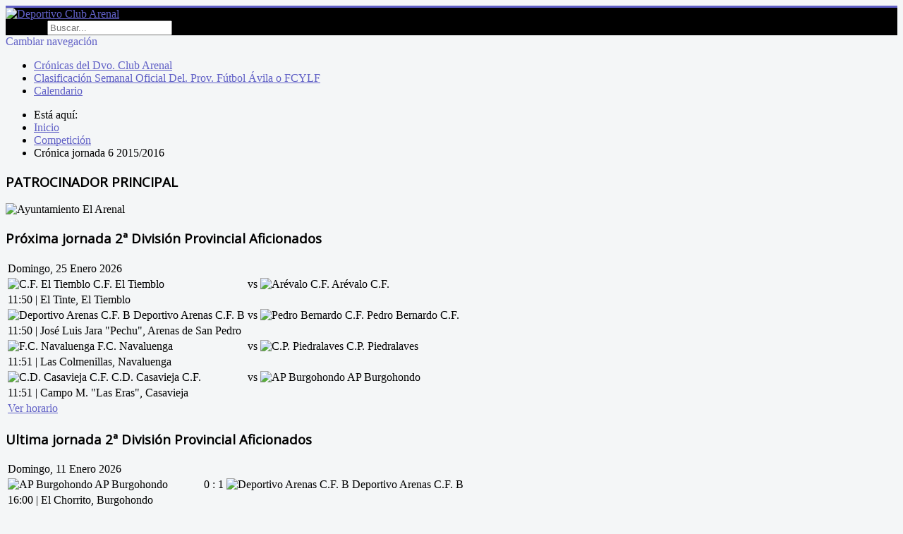

--- FILE ---
content_type: text/html; charset=utf-8
request_url: https://www.deportivoclubarenal.es/competicion/500-cronica-jornada-2-2015-2017.html
body_size: 16141
content:
<!DOCTYPE html>
<html lang="es-es" dir="ltr">
<head>
	<meta name="viewport" content="width=device-width, initial-scale=1.0" />
	<meta charset="utf-8" />
	<base href="https://www.deportivoclubarenal.es/competicion/500-cronica-jornada-2-2015-2017.html" />
	<meta name="keywords" content="deportivo club arenal, el arenal avila, equipo de fútbol, aficionados, primera provincial de Ávila, cd guisando, d arenas cf, mombeltran cf, at candeleda, parque regional de gredos, sierra de gredos" />
	<meta name="rights" content="webmaster@deportivoclubarenal.es , Deportivo Club Arenal, Equipo de fútbol, Primera Provincial de Ávila, El Arenal Ávila 05416" />
	<meta name="author" content="Pedro Muñoz Cano @Kulpas_" />
	<meta name="description" content="Página web del Deportivo Club Arenal (El Arenal) ÁVILA . Equipo fundado en 1982 que juega en la Primera División Provincial de Ávila" />
	<meta name="generator" content="Joomla! - Open Source Content Management - Version 3.10.12" />
	<title>Crónica jornada 6 2015/2016 - Deportivo Club Arenal</title>
	<link href="/templates/protostar/favicon.ico" rel="shortcut icon" type="image/vnd.microsoft.icon" />
	<link href="https://www.deportivoclubarenal.es/component/search/?Itemid=105&amp;catid=9&amp;id=500&amp;format=opensearch" rel="search" title="Buscar Deportivo Club Arenal" type="application/opensearchdescription+xml" />
	<link href="/plugins/content/pdf_embed/assets/css/style.css" rel="stylesheet" />
	<link href="https://www.deportivoclubarenal.es/media/plg_social2s/css/behavior/s2sdefault.css" rel="stylesheet" />
	<link href="https://www.deportivoclubarenal.es/media/plg_social2s/css/styles/icon_colour.css" rel="stylesheet" />
	<link href="https://www.deportivoclubarenal.es/media/plg_social2s/css/s2sfont.min.css" rel="stylesheet" />
	<link href="/templates/protostar/css/template.css?dcc57d71749193e037cbea054f049257" rel="stylesheet" />
	<link href="https://fonts.googleapis.com/css?family=Open+Sans" rel="stylesheet" />
	<link href="/components/com_djleague/themes/bootstrap/css/theme.css" rel="stylesheet" />
	<link href="/media/com_phocagallery/css/main/phocagallery.css" rel="stylesheet" />
	<link href="/media/com_phocagallery/css/main/rating.css" rel="stylesheet" />
	<link href="/media/com_phocagallery/css/custom/default.css" rel="stylesheet" />
	<link href="/media/mod_phocagallery_image/css/phocagallery.css" rel="stylesheet" />
	<link href="/media/system/css/modal.css?dcc57d71749193e037cbea054f049257" rel="stylesheet" />
	<style>

	h1, h2, h3, h4, h5, h6, .site-title {
		font-family: 'Open Sans', sans-serif;
	}
	body.site {
		border-top: 3px solid #6060c6;
		background-color: #f4f6f7;
	}
	a {
		color: #6060c6;
	}
	.nav-list > .active > a,
	.nav-list > .active > a:hover,
	.dropdown-menu li > a:hover,
	.dropdown-menu .active > a,
	.dropdown-menu .active > a:hover,
	.nav-pills > .active > a,
	.nav-pills > .active > a:hover,
	.btn-primary {
		background: #6060c6;
	}div.mod_search87 input[type="search"]{ width:auto; }
	</style>
	<script type="application/json" class="joomla-script-options new">{"csrf.token":"635277e4758e20c04d005bc251b6a82a","system.paths":{"root":"","base":""},"system.keepalive":{"interval":1740000,"uri":"\/component\/ajax\/?format=json"}}</script>
	<script src="/media/jui/js/jquery.min.js?dcc57d71749193e037cbea054f049257"></script>
	<script src="/media/jui/js/jquery-noconflict.js?dcc57d71749193e037cbea054f049257"></script>
	<script src="/media/jui/js/jquery-migrate.min.js?dcc57d71749193e037cbea054f049257"></script>
	<script src="/media/jui/js/bootstrap.min.js?dcc57d71749193e037cbea054f049257"></script>
	<script src="/media/system/js/caption.js?dcc57d71749193e037cbea054f049257"></script>
	<script src="/templates/protostar/js/template.js?dcc57d71749193e037cbea054f049257"></script>
	<!--[if lt IE 9]><script src="/media/jui/js/html5.js?dcc57d71749193e037cbea054f049257"></script><![endif]-->
	<script src="/media/system/js/mootools-core.js?dcc57d71749193e037cbea054f049257"></script>
	<script src="/media/system/js/core.js?dcc57d71749193e037cbea054f049257"></script>
	<script src="/media/system/js/mootools-more.js?dcc57d71749193e037cbea054f049257"></script>
	<script src="/media/system/js/modal.js?dcc57d71749193e037cbea054f049257"></script>
	<!--[if lt IE 9]><script src="/media/system/js/polyfill.event.js?dcc57d71749193e037cbea054f049257"></script><![endif]-->
	<script src="/media/system/js/keepalive.js?dcc57d71749193e037cbea054f049257"></script>
	<!--[if lt IE 9]><script src="/media/system/js/html5fallback.js?dcc57d71749193e037cbea054f049257"></script><![endif]-->
	<script>
jQuery(function($){ initTooltips(); $("body").on("subform-row-add", initTooltips); function initTooltips (event, container) { container = container || document;$(container).find(".hasTooltip").tooltip({"html": true,"container": "body"});} });var s2s_mobile = '';
                (function(d){
                  var f = d.getElementsByTagName('SCRIPT')[0], p = d.createElement('SCRIPT');
                  p.type = 'text/javascript';
                  p.async = false;
                  p.defer = true;
                  p.src = 'https://www.deportivoclubarenal.es/media/plg_social2s/js/social2s.min.js';
                  f.parentNode.insertBefore(p, f);
                }(document));
            var insert = '0';var insert_position = '0';var insert_element = '';var s2s_checkCookie = '0';var s2s_lang_1tag = 'es_ES';var s2s_lang_2tag = 'es';var s2s_lang_direction = 'lang_directon_right';var s2s_load_scripts_onload = '2';var s2s_context = 'com_content.article';var s2s_debug = '0';var s2s_version = '4.3.53';var s2s_art_mobile_min = '978';var s2s_k2_remove_social = '0';var s2s_sha = '';var s2s_cta_active = '0';var s2s_cta_default = 'twitter';var twitter_b_count_hide = '1';var twitter_b_count = '0';var facebook_count_hide = '1';var facebook_like_count = '0';var facebook_share_count = '0';var facebook_total_count = '0';var pinterest_count_hide = '1';var pinterest_count = '0';var linkedin_count_hide = '1';var linkedin_count = '0';var gplus_b_count_hide = '1';var gplus_b_count = '0';var tumblr_count = '0';var tumblr_count_hide = '0';var vk_b_count_hide = '1';var vk_b_count = '0';var php_full_link = 'https%3A%2F%2Fwww.deportivoclubarenal.es%2Fcompeticion%2F500-cronica-jornada-2-2015-2017.html';var php_title = 'Cr%C3%B3nica%20jornada%206%202015%2F2016';jQuery(window).on('load',  function() {
				new JCaption('img.caption');
			});jQuery(function($){ initPopovers(); $("body").on("subform-row-add", initPopovers); function initPopovers (event, container) { $(container || document).find(".djl_tooltip").popover({"html": true,"trigger": "hover focus","container": "body"});} });
		jQuery(function($) {
			SqueezeBox.initialize({});
			initSqueezeBox();
			$(document).on('subform-row-add', initSqueezeBox);

			function initSqueezeBox(event, container)
			{
				SqueezeBox.assign($(container || document).find('a.pg-modal-button').get(), {
					parse: 'rel'
				});
			}
		});

		window.jModalClose = function () {
			SqueezeBox.close();
		};

		// Add extra modal close functionality for tinyMCE-based editors
		document.onreadystatechange = function () {
			if (document.readyState == 'interactive' && typeof tinyMCE != 'undefined' && tinyMCE)
			{
				if (typeof window.jModalClose_no_tinyMCE === 'undefined')
				{
					window.jModalClose_no_tinyMCE = typeof(jModalClose) == 'function'  ?  jModalClose  :  false;

					jModalClose = function () {
						if (window.jModalClose_no_tinyMCE) window.jModalClose_no_tinyMCE.apply(this, arguments);
						tinyMCE.activeEditor.windowManager.close();
					};
				}

				if (typeof window.SqueezeBoxClose_no_tinyMCE === 'undefined')
				{
					if (typeof(SqueezeBox) == 'undefined')  SqueezeBox = {};
					window.SqueezeBoxClose_no_tinyMCE = typeof(SqueezeBox.close) == 'function'  ?  SqueezeBox.close  :  false;

					SqueezeBox.close = function () {
						if (window.SqueezeBoxClose_no_tinyMCE)  window.SqueezeBoxClose_no_tinyMCE.apply(this, arguments);
						tinyMCE.activeEditor.windowManager.close();
					};
				}
			}
		};
		
	</script>
	<meta property="og:title" content="Crónica jornada 6 2015/2016"><meta property="og:description" content=" EL DVO. ARENAS C.F. SE IMPUSO CON AUTORIDAD EN  EL DANIEL DE FERNANDO AL EQUIPO LOCAL.DVO. CLUB ARENAL, 0 - DVO. ARENAS C.F. 2En un inusual horario mañanero, a las 12 horas del Domingo 1 de noviembre de 2015, se disputaba este duelo vecinal entre Deportivos.El encuentro debido al horario pasó desapercibido para mucha gente, tanto de Arenas como de El Arenal, ya que ni tan siquiera..."><meta property="og:site_name" content="Deportivo Club Arenal" /><meta property="og:url"  content="https://www.deportivoclubarenal.es/competicion/500-cronica-jornada-2-2015-2017.html" /><meta property="og:type"  content="website" /><meta property="fb:app_id" content="514279921989553" />
	<style type="text/css">
 #phocagallery-module-ri .pg-cv-name-mod-ri {color: #b36b00 ;}
 #phocagallery-module-ri .pg-cv-box {background: #fcfcfc ; border:1px solid #e8e8e8 ;}
 #phocagallery-module-ri .pg-box1 {  }
 #phocagallery-module-ri .pg-cv-box:hover, .pg-cv-box.hover {border:1px solid #135cae ; background: #f5f5f5 ;}
 </style>
	<style type="text/css">
.pg-cv-box-mod-ri {
   height: 140px;
   width: 100px;"
}
.pg-cv-box-img-mod-ri {
   height: 100px;
   width: 100px;"
}
</style>

</head>
<body class="site com_content view-article no-layout no-task itemid-105 fluid">
	<!-- Body -->
	<div class="body" id="top">
		<div class="container-fluid">
			<!-- Header -->
			<header class="header" role="banner">
				<div class="header-inner clearfix" style="background-color: black;">
					<a class="brand pull-left" href="/">
						<img src="https://www.deportivoclubarenal.es/images/logodepormalva.png" alt="Deportivo Club Arenal" />											</a>
					<div class="header-search pull-right">
						<div class="search mod_search87">
	<form action="/competicion.html" method="post" class="form-inline" role="search">
		<label for="mod-search-searchword87" class="element-invisible">Buscar...</label> <input name="searchword" id="mod-search-searchword87" maxlength="200"  class="inputbox search-query input-medium" type="search" size="20" placeholder="Buscar..." />		<input type="hidden" name="task" value="search" />
		<input type="hidden" name="option" value="com_search" />
		<input type="hidden" name="Itemid" value="105" />
	</form>
</div>

					</div>
				</div>
			</header>
							<nav class="navigation" role="navigation">
					<div class="navbar pull-left">
						<a class="btn btn-navbar collapsed" data-toggle="collapse" data-target=".nav-collapse">
							<span class="element-invisible">Cambiar navegación</span>
							<span class="icon-bar"></span>
							<span class="icon-bar"></span>
							<span class="icon-bar"></span>
						</a>
					</div>
					<div class="nav-collapse">
						<ul class="nav menu nav-pills mod-list">
<li class="item-113"><a href="/cronicas.html" >Crónicas del Dvo. Club Arenal</a></li><li class="item-453"><a href="/clasificacion-oficial-delegacion-provincial-de-avila.html" >Clasificación Semanal Oficial Del. Prov. Fútbol Ávila o FCYLF</a></li><li class="item-454"><a href="/calendario.html" >Calendario</a></li></ul>
<div aria-label="Ruta" role="navigation">
	<ul itemscope itemtype="https://schema.org/BreadcrumbList" class="breadcrumb">
					<li>
				Está aquí: &#160;
			</li>
		
						<li itemprop="itemListElement" itemscope itemtype="https://schema.org/ListItem">
											<a itemprop="item" href="/" class="pathway"><span itemprop="name">Inicio</span></a>
					
											<span class="divider">
							<img src="/media/system/images/arrow.png" alt="" />						</span>
										<meta itemprop="position" content="1">
				</li>
							<li itemprop="itemListElement" itemscope itemtype="https://schema.org/ListItem">
											<a itemprop="item" href="/competicion.html" class="pathway"><span itemprop="name">Competición</span></a>
					
											<span class="divider">
							<img src="/media/system/images/arrow.png" alt="" />						</span>
										<meta itemprop="position" content="2">
				</li>
							<li itemprop="itemListElement" itemscope itemtype="https://schema.org/ListItem" class="active">
					<span itemprop="name">
						Crónica jornada 6 2015/2016					</span>
					<meta itemprop="position" content="3">
				</li>
				</ul>
</div>

					</div>
				</nav>
						
			<div class="row-fluid">
									<!-- Begin Sidebar -->
					<div id="sidebar" class="span3">
						<div class="sidebar-nav">
									<div class="moduletable">
							<h3>PATROCINADOR PRINCIPAL</h3>
						<div class="bannergroup">

	<div class="banneritem">
																																																		<img
						src="https://www.deportivoclubarenal.es/images/banners/publicidad/Patrocinadores_principales/Ayuntamiento_.jpg"
						alt="Ayuntamiento El Arenal"
																	/>
											<div class="clr"></div>
	</div>

</div>
		</div>
			<div class="moduletable">
							<h3>Próxima jornada 2ª División Provincial Aficionados</h3>
						
<div class="mod_djl_schedule djl_theme_bootstrap">

<table class="table table-hover">
	<tbody>
							<tr><td colspan="3" class="game_day">Domingo, 25 Enero 2026</td></tr>
							
			<tr>
				<td class="team_home">
											<img class="team_logo" src="/images/EscudosE/tiemblo.jpg" alt="C.F. El Tiemblo" />
										<span class="name">
						C.F. El Tiemblo					</span>
				</td>
				<td class="vs_score nowrap">
											<span class="vs_sign">vs</span>
									</td>
				<td class="team_away">
											<img class="team_logo" src="/images/EscudosE/arevalocf.png" alt="Arévalo C.F." />
										<span class="name">
						Arévalo C.F.					</span>
				</td>
			</tr>
						<tr>
				<td class="time_venue" colspan="3">
									<span class="time"><span class="icon-clock"></span>11:50</span>
													<span class="sep">|</span>
													<span class="venue">
						<span class="icon-location"></span>El Tinte,							El Tiemblo					</span>
								</td>
			</tr>
								
			<tr>
				<td class="team_home">
											<img class="team_logo" src="/images/EscudosE/arenas.jpg" alt="Deportivo Arenas C.F. B" />
										<span class="name">
						Deportivo Arenas C.F. B					</span>
				</td>
				<td class="vs_score nowrap">
											<span class="vs_sign">vs</span>
									</td>
				<td class="team_away">
											<img class="team_logo" src="/images/EscudosE/pedrobernardo.jpg" alt="Pedro Bernardo C.F." />
										<span class="name">
						Pedro Bernardo C.F.					</span>
				</td>
			</tr>
						<tr>
				<td class="time_venue" colspan="3">
									<span class="time"><span class="icon-clock"></span>11:50</span>
													<span class="sep">|</span>
													<span class="venue">
						<span class="icon-location"></span>José Luis Jara &quot;Pechu&quot;,							Arenas de San Pedro					</span>
								</td>
			</tr>
								
			<tr>
				<td class="team_home">
											<img class="team_logo" src="/images/EscudosE/navaluenga.jpg" alt="F.C. Navaluenga" />
										<span class="name">
						F.C. Navaluenga					</span>
				</td>
				<td class="vs_score nowrap">
											<span class="vs_sign">vs</span>
									</td>
				<td class="team_away">
											<img class="team_logo" src="/images/EscudosE/CP_Piedralaves.jpeg" alt="C.P. Piedralaves" />
										<span class="name">
						C.P. Piedralaves					</span>
				</td>
			</tr>
						<tr>
				<td class="time_venue" colspan="3">
									<span class="time"><span class="icon-clock"></span>11:51</span>
													<span class="sep">|</span>
													<span class="venue">
						<span class="icon-location"></span>Las Colmenillas,							Navaluenga					</span>
								</td>
			</tr>
								
			<tr>
				<td class="team_home">
											<img class="team_logo" src="/images/ESCUDO_CASAVIEJA_.jpg" alt="C.D. Casavieja C.F." />
										<span class="name">
						C.D. Casavieja C.F.					</span>
				</td>
				<td class="vs_score nowrap">
											<span class="vs_sign">vs</span>
									</td>
				<td class="team_away">
											<img class="team_logo" src="/images/EscudosE/burgohondo.png" alt="AP Burgohondo" />
										<span class="name">
						AP Burgohondo					</span>
				</td>
			</tr>
						<tr>
				<td class="time_venue" colspan="3">
									<span class="time"><span class="icon-clock"></span>11:51</span>
													<span class="sep">|</span>
													<span class="venue">
						<span class="icon-location"></span>Campo M. &quot;Las Eras&quot;,							Casavieja					</span>
								</td>
			</tr>
						</tbody>
		<tfoot>
		<tr>
			<td class="schedule_link" colspan="5">
				<a href="/component/djleague/schedule.html?id=23&amp;sid=6">
					Ver horario</a>
			</td>
		</tr>
	</tfoot>
	</table>

</div>		</div>
			<div class="moduletable">
							<h3>Ultima jornada 2ª División Provincial Aficionados</h3>
						
<div class="mod_djl_schedule djl_theme_bootstrap">

<table class="table table-hover">
	<tbody>
							<tr><td colspan="3" class="game_day">Domingo, 11 Enero 2026</td></tr>
							
			<tr>
				<td class="team_home">
											<img class="team_logo" src="/images/EscudosE/burgohondo.png" alt="AP Burgohondo" />
										<span class="name">
						AP Burgohondo					</span>
				</td>
				<td class="vs_score nowrap">
											<span class="score">0 : 1</span>
									</td>
				<td class="team_away">
											<img class="team_logo" src="/images/EscudosE/arenas.jpg" alt="Deportivo Arenas C.F. B" />
										<span class="name">
						Deportivo Arenas C.F. B					</span>
				</td>
			</tr>
						<tr>
				<td class="time_venue" colspan="3">
									<span class="time"><span class="icon-clock"></span>16:00</span>
													<span class="sep">|</span>
													<span class="venue">
						<span class="icon-location"></span>El Chorrito,							Burgohondo					</span>
								</td>
			</tr>
								
			<tr>
				<td class="team_home">
											<img class="team_logo" src="/images/EscudosE/CP_Piedralaves.jpeg" alt="C.P. Piedralaves" />
										<span class="name">
						C.P. Piedralaves					</span>
				</td>
				<td class="vs_score nowrap">
											<span class="score">2 : 1</span>
									</td>
				<td class="team_away">
											<img class="team_logo" src="/images/EscudosE/tiemblo.jpg" alt="C.F. El Tiemblo" />
										<span class="name">
						C.F. El Tiemblo					</span>
				</td>
			</tr>
						<tr>
				<td class="time_venue" colspan="3">
									<span class="time"><span class="icon-clock"></span>16:00</span>
													<span class="sep">|</span>
													<span class="venue">
						<span class="icon-location"></span>C.M. El Nuevo Vallejón,							Piedralaves					</span>
								</td>
			</tr>
								
			<tr>
				<td class="team_home">
											<img class="team_logo" src="/images/ESCUDO_CASAVIEJA_.jpg" alt="C.D. Casavieja C.F." />
										<span class="name">
						C.D. Casavieja C.F.					</span>
				</td>
				<td class="vs_score nowrap">
											<span class="score">8 : 1</span>
									</td>
				<td class="team_away">
											<img class="team_logo" src="/images/EscudosE/navaluenga.jpg" alt="F.C. Navaluenga" />
										<span class="name">
						F.C. Navaluenga					</span>
				</td>
			</tr>
						<tr>
				<td class="time_venue" colspan="3">
									<span class="time"><span class="icon-clock"></span>16:00</span>
													<span class="sep">|</span>
													<span class="venue">
						<span class="icon-location"></span>Campo M. &quot;Las Eras&quot;,							Casavieja					</span>
								</td>
			</tr>
								
			<tr>
				<td class="team_home">
											<img class="team_logo" src="/images/EscudosE/arevalocf.png" alt="Arévalo C.F." />
										<span class="name">
						Arévalo C.F.					</span>
				</td>
				<td class="vs_score nowrap">
											<span class="score">6 : 1</span>
									</td>
				<td class="team_away">
											<img class="team_logo" src="/images/EscudosE/pedrobernardo.jpg" alt="Pedro Bernardo C.F." />
										<span class="name">
						Pedro Bernardo C.F.					</span>
				</td>
			</tr>
						<tr>
				<td class="time_venue" colspan="3">
									<span class="time"><span class="icon-clock"></span>12:00</span>
													<span class="sep">|</span>
													<span class="venue">
						<span class="icon-location"></span>Municipal de Arévalo,							Arévalo					</span>
								</td>
			</tr>
						</tbody>
		<tfoot>
		<tr>
			<td class="schedule_link" colspan="5">
				<a href="/component/djleague/schedule.html?id=23&amp;sid=6">
					Ver horario</a>
			</td>
		</tr>
	</tfoot>
	</table>

</div>		</div>
			<div class="moduletable">
							<h3>Clasificación 2ª División Provincial Aficionados</h3>
						
<div class="mod_djl_tables djl_theme_bootstrap">

<table class="table table-hover">

<thead>
		<tr>
			<th class="center" width="1%">
				<span class="djl_tooltip" title="Posici��n">
				Pos</span>
			</th>
			<th class="team_th">
				Equipo			</th>
							<th class="points_th center" width="5%">
					<span class="djl_tooltip" title="Puntos">
						Pt					</span>
				</th>
							<th class="played_th center" width="5%">
					<span class="djl_tooltip" title="Jugado">
						Pl					</span>
				</th>
							<th class="score_diff_th center" width="5%">
					<span class="djl_tooltip" title="Diferencia de goles">
						DG					</span>
				</th>
					</tr>
	</thead>
	<tbody>
					<tr>
				<td class="position center">
					1.
				</td>
				<td class="team">
											<img class="team_logo" src="/images/ESCUDO_CASAVIEJA_.jpg" alt="C.D. Casavieja C.F." />
										C.D. Casavieja C.F.				</td>
									<td class="points center">
												40					</td>
									<td class="played center">
												14					</td>
									<td class="score_diff center">
												+51					</td>
							</tr>
					<tr>
				<td class="position center">
					2.
				</td>
				<td class="team">
											<img class="team_logo" src="/images/EscudosE/tiemblo.jpg" alt="C.F. El Tiemblo" />
										C.F. El Tiemblo				</td>
									<td class="points center">
												28					</td>
									<td class="played center">
												14					</td>
									<td class="score_diff center">
												+30					</td>
							</tr>
					<tr>
				<td class="position center">
					3.
				</td>
				<td class="team">
											<img class="team_logo" src="/images/EscudosE/CP_Piedralaves.jpeg" alt="C.P. Piedralaves" />
										C.P. Piedralaves				</td>
									<td class="points center">
												26					</td>
									<td class="played center">
												14					</td>
									<td class="score_diff center">
												+13					</td>
							</tr>
					<tr>
				<td class="position center">
					4.
				</td>
				<td class="team">
											<img class="team_logo" src="/images/EscudosE/arevalocf.png" alt="Arévalo C.F." />
										Arévalo C.F.				</td>
									<td class="points center">
												23					</td>
									<td class="played center">
												14					</td>
									<td class="score_diff center">
												+13					</td>
							</tr>
					<tr>
				<td class="position center">
					5.
				</td>
				<td class="team">
											<img class="team_logo" src="/images/EscudosE/arenas.jpg" alt="Deportivo Arenas C.F. B" />
										Deportivo Arenas C.F. B				</td>
									<td class="points center">
												19					</td>
									<td class="played center">
												14					</td>
									<td class="score_diff center">
												-8					</td>
							</tr>
					<tr>
				<td class="position center">
					6.
				</td>
				<td class="team">
											<img class="team_logo" src="/images/EscudosE/burgohondo.png" alt="AP Burgohondo" />
										AP Burgohondo				</td>
									<td class="points center">
												15					</td>
									<td class="played center">
												14					</td>
									<td class="score_diff center">
												-4					</td>
							</tr>
					<tr>
				<td class="position center">
					7.
				</td>
				<td class="team">
											<img class="team_logo" src="/images/EscudosE/navaluenga.jpg" alt="F.C. Navaluenga" />
										F.C. Navaluenga				</td>
									<td class="points center">
												6					</td>
									<td class="played center">
												14					</td>
									<td class="score_diff center">
												-25					</td>
							</tr>
					<tr>
				<td class="position center">
					8.
				</td>
				<td class="team">
											<img class="team_logo" src="/images/EscudosE/pedrobernardo.jpg" alt="Pedro Bernardo C.F." />
										Pedro Bernardo C.F.				</td>
									<td class="points center">
												1					</td>
									<td class="played center">
												14					</td>
									<td class="score_diff center">
												-70					</td>
							</tr>
			</tbody>
		<tfoot>
		<tr>
			<td class="tables_link" colspan="5">
				<a href="/component/djleague/tables.html?id=23&amp;sid=6">
					Ver todo</a>
			</td>
		</tr>
	</tfoot>
	</table>

</div>
		</div>
			<div class="moduletable">
							<h3>CLASIFICACIÓN SEGUNDA FEDERACION GRUPO 1</h3>
						<div style="font-size: 1em;line-height: 1em;background: #000;color: #fff;margin: 0 auto;padding: 0.3em 0;width:90%;text-align:center"><a target="_blank" style="color:#FFF;text-decoration:none" href="https://www.siguetuliga.com/liga/nacional-segunda-division-b-segunda-federacion---grupo-1-temporada-25-26/clasificacion?utm_source=widget2&utm_medium=webs%2Bo%2Bblogs&utm_campaign=Widgets%2Bresultados">Clasificacion Segunda División B Segunda Federación - Grupo 1  </a></div><script type="text/javascript">widthIcon = "14";heightIcon = "14";</script><script language="javascript" src="https://www.siguetuliga.com/widget/clasificacion2.php?id=6059" charset="iso-8859-1"></script>		</div>
			<div class="moduletable">
							<h3>Popular</h3>
						<ul class="mostread mod-list">
	<li itemscope itemtype="https://schema.org/Article">
		<a href="/el-club.html" itemprop="url">
			<span itemprop="name">
				Contacto			</span>
		</a>
	</li>
	<li itemscope itemtype="https://schema.org/Article">
		<a href="/competicion/8-el-club/643-descansa-en-paz-julian-munoz-cano-juli.html" itemprop="url">
			<span itemprop="name">
				DESCANSA EN PAZ JULIAN MUÑOZ CANO "JULI"			</span>
		</a>
	</li>
	<li itemscope itemtype="https://schema.org/Article">
		<a href="/historico.html" itemprop="url">
			<span itemprop="name">
				El Fútbol en El Arenal			</span>
		</a>
	</li>
	<li itemscope itemtype="https://schema.org/Article">
		<a href="/competicion/8-el-club/642-comunicado-junta-directiva-sobre-el-final-de-la-liga.html" itemprop="url">
			<span itemprop="name">
				COMUNICADO JUNTA DIRECTIVA SOBRE EL FINAL DE LA LIGA			</span>
		</a>
	</li>
	<li itemscope itemtype="https://schema.org/Article">
		<a href="/competicion/8-el-club/651-comunicado-de-la-directiva.html" itemprop="url">
			<span itemprop="name">
				COMUNICADO DE LA DIRECTIVA			</span>
		</a>
	</li>
</ul>
		</div>
			<div class="moduletable">
							<h3>Últimas noticias</h3>
						<ul class="latestnews mod-list">
	<li itemscope itemtype="https://schema.org/Article">
		<a href="/noticias/653-asamblea-general-12-de-agosto-de-2024.html" itemprop="url">
			<span itemprop="name">
				ASAMBLEA GENERAL 12 DE AGOSTO DE 2024			</span>
		</a>
	</li>
	<li itemscope itemtype="https://schema.org/Article">
		<a href="/competicion/8-el-club/651-comunicado-de-la-directiva.html" itemprop="url">
			<span itemprop="name">
				COMUNICADO DE LA DIRECTIVA			</span>
		</a>
	</li>
	<li itemscope itemtype="https://schema.org/Article">
		<a href="/noticias/650-convocatoria-de-asamblea-general-ordinaria-temp-2022-2023.html" itemprop="url">
			<span itemprop="name">
				CONVOCATORIA DE ASAMBLEA GENERAL ORDINARIA TEMP. 2022/2023			</span>
		</a>
	</li>
	<li itemscope itemtype="https://schema.org/Article">
		<a href="/noticias/649-comunicado-oficial-a-los-socios.html" itemprop="url">
			<span itemprop="name">
				COMUNICADO OFICIAL A LOS SOCIOS			</span>
		</a>
	</li>
	<li itemscope itemtype="https://schema.org/Article">
		<a href="/noticias/648-acabo-la-liga-gredos-peques.html" itemprop="url">
			<span itemprop="name">
				ACABÓ LA LIGA GREDOS PEQUES			</span>
		</a>
	</li>
</ul>
		</div>
			<div class="moduletable">
							<h3>Phoca Gallery Image Module</h3>
						<div id ="phocagallery-module-ri" style="text-align:center; margin: 0 auto;"><div class="pg-cv-box-mod-ri item">

<div class="pg-cv-box-img-mod-ri pg-box1" >
<div class="pg-box2">
<div class="pg-box3">

<a class="no-popup" title="equipo" href="/galeria-de-fotos/category/10-temporada-1982-1983.html" >
<img src="/images/phocagallery/Temporada1982-1983/thumbs/phoca_thumb_m_equipo.gif" alt="equipo" style="max-width:100px;max-height:100px;" class="img img-responsive" /></a>
</div>
</div>
</div>

<div class="phocaname" style="text-align:center;color: #b36b00 ;font-size:12px;">equipo</div><div class="detail" style="text-align:right;margin:0;padding:0"><a class="no-popup" title="Image Detail" href="/galeria-de-fotos/category/10-temporada-1982-1983.html" ><img src="/media/com_phocagallery/images/icon-view.png" alt="View" /></a></div></div><div class="pg-cv-box-mod-ri item">

<div class="pg-cv-box-img-mod-ri pg-box1" >
<div class="pg-box2">
<div class="pg-box3">

<a class="no-popup" title="vctor" href="/galeria-de-fotos/category/101-plantilla-temporada-2007-2008-plantilla-mayores.html" >
<img src="/images/phocagallery/Futbol_Base/Plantilla-Temp2007-2008_MAYORES/thumbs/phoca_thumb_m_vctor.jpg" alt="vctor" style="max-width:100px;max-height:100px;" class="img img-responsive" /></a>
</div>
</div>
</div>

<div class="phocaname" style="text-align:center;color: #b36b00 ;font-size:12px;">vctor</div><div class="detail" style="text-align:right;margin:0;padding:0"><a class="no-popup" title="Image Detail" href="/galeria-de-fotos/category/101-plantilla-temporada-2007-2008-plantilla-mayores.html" ><img src="/media/com_phocagallery/images/icon-view.png" alt="View" /></a></div></div><div class="pg-cv-box-mod-ri item">

<div class="pg-cv-box-img-mod-ri pg-box1" >
<div class="pg-box2">
<div class="pg-box3">

<a class="no-popup" title="tabu" href="/galeria-de-fotos/category/17-jugadores.html" >
<img src="/images/phocagallery/Temporada1985-1986/jugadores/thumbs/phoca_thumb_m_tabu.jpg" alt="tabu" style="max-width:100px;max-height:100px;" class="img img-responsive" /></a>
</div>
</div>
</div>

<div class="phocaname" style="text-align:center;color: #b36b00 ;font-size:12px;">tabu</div><div class="detail" style="text-align:right;margin:0;padding:0"><a class="no-popup" title="Image Detail" href="/galeria-de-fotos/category/17-jugadores.html" ><img src="/media/com_phocagallery/images/icon-view.png" alt="View" /></a></div></div><div class="pg-cv-box-mod-ri item">

<div class="pg-cv-box-img-mod-ri pg-box1" >
<div class="pg-box2">
<div class="pg-box3">

<a class="no-popup" title="david chirichi_1" href="/galeria-de-fotos/category/115-jugadores.html" >
<img src="/images/phocagallery/Temporada2014-2015/Jugadores/thumbs/phoca_thumb_m_david chirichi_1.jpg" alt="david chirichi_1" style="max-width:100px;max-height:100px;" class="img img-responsive" /></a>
</div>
</div>
</div>

<div class="phocaname" style="text-align:center;color: #b36b00 ;font-size:12px;">david chirichi_1</div><div class="detail" style="text-align:right;margin:0;padding:0"><a class="no-popup" title="Image Detail" href="/galeria-de-fotos/category/115-jugadores.html" ><img src="/media/com_phocagallery/images/icon-view.png" alt="View" /></a></div></div><div class="pg-cv-box-mod-ri item">

<div class="pg-cv-box-img-mod-ri pg-box1" >
<div class="pg-box2">
<div class="pg-box3">

<a class="no-popup" title="adri" href="/galeria-de-fotos/category/115-jugadores.html" >
<img src="/images/phocagallery/Temporada2014-2015/Jugadores/thumbs/phoca_thumb_m_adri.jpg" alt="adri" style="max-width:100px;max-height:100px;" class="img img-responsive" /></a>
</div>
</div>
</div>

<div class="phocaname" style="text-align:center;color: #b36b00 ;font-size:12px;">adri</div><div class="detail" style="text-align:right;margin:0;padding:0"><a class="no-popup" title="Image Detail" href="/galeria-de-fotos/category/115-jugadores.html" ><img src="/media/com_phocagallery/images/icon-view.png" alt="View" /></a></div></div><div class="pg-cv-box-mod-ri item">

<div class="pg-cv-box-img-mod-ri pg-box1" >
<div class="pg-box2">
<div class="pg-box3">

<a class="no-popup" title="felisnfonta" href="/galeria-de-fotos/category/31-jugadores.html" >
<img src="/images/phocagallery/Temporada1992-1993/jugadores/thumbs/phoca_thumb_m_felisnfonta.jpg" alt="felisnfonta" style="max-width:100px;max-height:96px;" class="img img-responsive" /></a>
</div>
</div>
</div>

<div class="phocaname" style="text-align:center;color: #b36b00 ;font-size:12px;">felisnfonta</div><div class="detail" style="text-align:right;margin:0;padding:0"><a class="no-popup" title="Image Detail" href="/galeria-de-fotos/category/31-jugadores.html" ><img src="/media/com_phocagallery/images/icon-view.png" alt="View" /></a></div></div><div class="pg-cv-box-mod-ri item">

<div class="pg-cv-box-img-mod-ri pg-box1" >
<div class="pg-box2">
<div class="pg-box3">

<a class="no-popup" title="temp_2000-2001" href="/galeria-de-fotos/category/48-temporada-2001-2002.html" >
<img src="/images/phocagallery/Temporada2000-2001/thumbs/phoca_thumb_m_temp_2000-2001.jpg" alt="temp_2000-2001" style="max-width:100px;max-height:100px;" class="img img-responsive" /></a>
</div>
</div>
</div>

<div class="phocaname" style="text-align:center;color: #b36b00 ;font-size:12px;">temp_2000-2001</div><div class="detail" style="text-align:right;margin:0;padding:0"><a class="no-popup" title="Image Detail" href="/galeria-de-fotos/category/48-temporada-2001-2002.html" ><img src="/media/com_phocagallery/images/icon-view.png" alt="View" /></a></div></div><div class="pg-cv-box-mod-ri item">

<div class="pg-cv-box-img-mod-ri pg-box1" >
<div class="pg-box2">
<div class="pg-box3">

<a class="no-popup" title="sergio" href="/galeria-de-fotos/category/88-temporada-1998-1999-plantilla.html" >
<img src="/images/phocagallery/Futbol_Base/Plantilla-Temp1998_1999/thumbs/phoca_thumb_m_sergio.jpg" alt="sergio" style="max-width:100px;max-height:100px;" class="img img-responsive" /></a>
</div>
</div>
</div>

<div class="phocaname" style="text-align:center;color: #b36b00 ;font-size:12px;">sergio</div><div class="detail" style="text-align:right;margin:0;padding:0"><a class="no-popup" title="Image Detail" href="/galeria-de-fotos/category/88-temporada-1998-1999-plantilla.html" ><img src="/media/com_phocagallery/images/icon-view.png" alt="View" /></a></div></div><div class="pg-cv-box-mod-ri item">

<div class="pg-cv-box-img-mod-ri pg-box1" >
<div class="pg-box2">
<div class="pg-box3">

<a class="no-popup" title="isma" href="/galeria-de-fotos/category/61-jugadores.html" >
<img src="/images/phocagallery/Temporada2007-2008/jugadores/thumbs/phoca_thumb_m_isma.jpg" alt="isma" style="max-width:100px;max-height:100px;" class="img img-responsive" /></a>
</div>
</div>
</div>

<div class="phocaname" style="text-align:center;color: #b36b00 ;font-size:12px;">isma</div><div class="detail" style="text-align:right;margin:0;padding:0"><a class="no-popup" title="Image Detail" href="/galeria-de-fotos/category/61-jugadores.html" ><img src="/media/com_phocagallery/images/icon-view.png" alt="View" /></a></div></div><div class="pg-cv-box-mod-ri item">

<div class="pg-cv-box-img-mod-ri pg-box1" >
<div class="pg-box2">
<div class="pg-box3">

<a class="no-popup" title="javi_f" href="/galeria-de-fotos/category/29-jugadores.html" >
<img src="/images/phocagallery/Temporada1991-1992/jugadores/thumbs/phoca_thumb_m_javi_f.jpg" alt="javi_f" style="max-width:100px;max-height:100px;" class="img img-responsive" /></a>
</div>
</div>
</div>

<div class="phocaname" style="text-align:center;color: #b36b00 ;font-size:12px;">javi_f</div><div class="detail" style="text-align:right;margin:0;padding:0"><a class="no-popup" title="Image Detail" href="/galeria-de-fotos/category/29-jugadores.html" ><img src="/media/com_phocagallery/images/icon-view.png" alt="View" /></a></div></div></div><div style="clear:both"></div>		</div>
			<div class="moduletable">
						<div class="bannergroup">

	<div class="banneritem">
																																																		<img
						src="https://www.deportivoclubarenal.es/images/banners/publicidad/HorizontalesDobles/Deportes_Candi.jpg"
						alt="Deportes Candi"
																	/>
											<div class="clr"></div>
	</div>
	<div class="banneritem">
																																																		<img
						src="https://www.deportivoclubarenal.es/images/banners/publicidad/HorizontalesDobles/Patatas_Guisando.jpg"
						alt="Patatas Guisando"
																	/>
											<div class="clr"></div>
	</div>
	<div class="banneritem">
																																																		<img
						src="https://www.deportivoclubarenal.es/images/banners/publicidad/HorizontalesDobles/Grupo_Martinez_Lopez.jpg"
						alt="Grupo Martinez Lopez"
																	/>
											<div class="clr"></div>
	</div>
	<div class="banneritem">
																																																		<img
						src="https://www.deportivoclubarenal.es/images/banners/publicidad/HorizontalesDobles/Coviran.jpg"
						alt="Supermercado Covirán"
																	/>
											<div class="clr"></div>
	</div>
	<div class="banneritem">
																																																		<img
						src="https://www.deportivoclubarenal.es/images/banners/publicidad/HorizontalesDobles/Natura_Aquae.jpg"
						alt="Natura Aquae"
																	/>
											<div class="clr"></div>
	</div>
	<div class="banneritem">
																																																		<img
						src="https://www.deportivoclubarenal.es/images/banners/publicidad/HorizontalesDobles/SIM_10.jpg"
						alt="SIM_10"
																	/>
											<div class="clr"></div>
	</div>

</div>
		</div>
			<div class="moduletable">
						<div class="bannergroup">

	<div class="banneritem">
																																																		<img
						src="https://www.deportivoclubarenal.es/images/banners/publicidad/Simples_1/Injertos_y_podas.jpg"
						alt="Injertos y Podas Segu"
																	/>
											<div class="clr"></div>
	</div>
	<div class="banneritem">
																																																		<img
						src="https://www.deportivoclubarenal.es/images/banners/publicidad/Simples_1/Nanin.jpg"
						alt="Construcciones Nanin"
																	/>
											<div class="clr"></div>
	</div>
	<div class="banneritem">
																																																		<img
						src="https://www.deportivoclubarenal.es/images/banners/publicidad/Simples_1/Tato.jpg"
						alt="Restaurante Casa Tato"
																	/>
											<div class="clr"></div>
	</div>
	<div class="banneritem">
																																																		<img
						src="https://www.deportivoclubarenal.es/images/banners/publicidad/Simples_1/La_Pelu_de_Laura.jpg"
						alt="Peluquería Laura"
																	/>
											<div class="clr"></div>
	</div>
	<div class="banneritem">
																																																		<img
						src="https://www.deportivoclubarenal.es/images/banners/publicidad/Simples_1/Karinas.jpg"
						alt="Cafetería Karina&#039;s"
																	/>
											<div class="clr"></div>
	</div>
	<div class="banneritem">
																																																		<img
						src="https://www.deportivoclubarenal.es/images/banners/publicidad/Simples_1/Juan_Manuel.jpg"
						alt="Juan Manuel"
																	/>
											<div class="clr"></div>
	</div>
	<div class="banneritem">
																																																		<img
						src="https://www.deportivoclubarenal.es/images/banners/publicidad/Simples_1/Tinto_y_Canela.jpg"
						alt="Alimentación Tinto y Canela"
																	/>
											<div class="clr"></div>
	</div>
	<div class="banneritem">
																																																		<img
						src="https://www.deportivoclubarenal.es/images/banners/publicidad/Simples_1/Trini.jpg"
						alt="Papelería Trini"
																	/>
											<div class="clr"></div>
	</div>
	<div class="banneritem">
																																																		<img
						src="https://www.deportivoclubarenal.es/images/banners/publicidad/Simples/Inmobiliaria_Gredos.jpg"
						alt="Inmobiliaria Gredos"
																	/>
											<div class="clr"></div>
	</div>

</div>
		</div>
			<div class="moduletable">
							<h3>Acceso</h3>
						<form action="/competicion.html" method="post" id="login-form" class="form-inline">
		<div class="userdata">
		<div id="form-login-username" class="control-group">
			<div class="controls">
									<div class="input-prepend">
						<span class="add-on">
							<span class="icon-user hasTooltip" title="Usuario"></span>
							<label for="modlgn-username" class="element-invisible">Usuario</label>
						</span>
						<input id="modlgn-username" type="text" name="username" class="input-small" tabindex="0" size="18" placeholder="Usuario" />
					</div>
							</div>
		</div>
		<div id="form-login-password" class="control-group">
			<div class="controls">
									<div class="input-prepend">
						<span class="add-on">
							<span class="icon-lock hasTooltip" title="Contraseña">
							</span>
								<label for="modlgn-passwd" class="element-invisible">Contraseña							</label>
						</span>
						<input id="modlgn-passwd" type="password" name="password" class="input-small" tabindex="0" size="18" placeholder="Contraseña" />
					</div>
							</div>
		</div>
						<div id="form-login-remember" class="control-group checkbox">
			<label for="modlgn-remember" class="control-label">Recuérdeme</label> <input id="modlgn-remember" type="checkbox" name="remember" class="inputbox" value="yes"/>
		</div>
				<div id="form-login-submit" class="control-group">
			<div class="controls">
				<button type="submit" tabindex="0" name="Submit" class="btn btn-primary login-button">Identificarse</button>
			</div>
		</div>
					<ul class="unstyled">
							<li>
					<a href="/component/users/?view=remind&amp;Itemid=101">
					¿Recordar usuario?</a>
				</li>
				<li>
					<a href="/component/users/?view=reset&amp;Itemid=101">
					¿Recordar contraseña?</a>
				</li>
			</ul>
		<input type="hidden" name="option" value="com_users" />
		<input type="hidden" name="task" value="user.login" />
		<input type="hidden" name="return" value="aW5kZXgucGhwP0l0ZW1pZD0xNzI=" />
		<input type="hidden" name="635277e4758e20c04d005bc251b6a82a" value="1" />	</div>
	</form>
		</div>
			<div class="moduletable">
							<h3>¿Quién está en línea?</h3>
						
			<p>Hay 165&#160;invitados y ningún miembro en línea</p>

		</div>
	
						</div>
					</div>
					<!-- End Sidebar -->
								<main id="content" role="main" class="span6">
					<!-- Begin Content -->
							<div class="moduletable">
						<div class="bannergroup">

	<div class="banneritem">
																																																		<img
						src="https://www.deportivoclubarenal.es/images/banners/publicidad/Grandes/PALADIA.jpg"
						alt="Paladia"
																	/>
											<div class="clr"></div>
	</div>

</div>
		</div>
			<div class="moduletable">
						<div class="random-image">
	<img src="/images/oficial/Panoramica-de-invierno1.jpg" alt="Panoramica-de-invierno1.jpg" width="800" height="441" /></div>
		</div>
			<div class="moduletable">
						<div class="bannergroup">

	<div class="banneritem">
																																																		<img
						src="https://www.deportivoclubarenal.es/images/banners/publicidad/Cuadruples/AIR_JMB.jpg"
						alt="Air JMB"
																	/>
											<div class="clr"></div>
	</div>

</div>
		</div>
			<div class="moduletable">
						<div class="bannergroup">

	<div class="banneritem">
																																																		<img
						src="https://www.deportivoclubarenal.es/images/banners/publicidad/Triples/Peluqueria_Ester.jpg"
						alt="Peluqueria Ester"
																	/>
											<div class="clr"></div>
	</div>

</div>
		</div>
	
					<div id="system-message-container">
	</div>

					<div class="item-page" itemscope itemtype="https://schema.org/Article">
	<meta itemprop="inLanguage" content="es-ES" />
	
		
			<div class="page-header">
		<h2 itemprop="headline">
			Crónica jornada 6 2015/2016		</h2>
							</div>
					
		
						<dl class="article-info muted">

		
			<dt class="article-info-term">
							</dt>

							<dd class="createdby" itemprop="author" itemscope itemtype="https://schema.org/Person">
					Escrito por <span itemprop="name">Pedro Muñoz Cano @Kulpas_</span>	</dd>
			
			
			
			
			
		
												<dd class="create">
					<span class="icon-calendar" aria-hidden="true"></span>
					<time datetime="2015-11-03T17:52:49+01:00" itemprop="dateCreated">
						Creado: 03 Noviembre 2015					</time>
			</dd>			
			
						</dl>
	
	
		
								<div itemprop="articleBody">
		<p style="text-align: justify;"> </p>
<p style="text-align: center;"><span style="font-size: medium; color: #333399;"><strong>EL DVO. ARENAS C.F. SE IMPUSO CON AUTORIDAD EN </strong></span><br /><span style="font-size: medium; color: #333399;"><strong> EL DANIEL DE FERNANDO AL EQUIPO LOCAL.</strong></span></p>
<p style="text-align: center;"><span style="font-size: medium; color: #333399;"><strong>DVO. CLUB ARENAL, 0 - DVO. ARENAS C.F. 2</strong></span></p>
<p style="text-align: justify;"><br />En un inusual horario mañanero, a las 12 horas del Domingo 1 de noviembre de 2015, se disputaba este duelo vecinal entre Deportivos.</p>
<p style="text-align: justify;">El encuentro debido al horario pasó desapercibido para mucha gente, tanto de Arenas como de El Arenal, ya que ni tan siquiera se enteraron de que se disputaba a esa hora, pensando que sería por la tarde.</p>
<p style="text-align: justify;">No recuerdo haber visto nunca un Duelo vecinal contra El Arenas con tan poquísima afluencia de público, ya que éramos como se dice, tan solo "cuatro gatos".</p>
<p style="text-align: justify;">No puedo dejar sin mencionar otro dato del equipo local que me llamó poderosamente la atención y que me dejó perplejo. Fue que no teníamos portero suplente en el banquillo y que tan solo había tres jugadores de campo en él.</p>
<p style="text-align: justify;">"Pedrito", el portero suplente se encontraba en el campo sin vestir y le pregunté que le pasaba, si estaba lesionado o sancionado. Me dejó perplejo su respuesta, cuando simplemente me dijo que no estaba convocado para este encuentro.<br /> <br />Yo no soy nadie para poner en entredicho y ni mucho menos quién, para juzgar el motivo de esta decisión técnica. Pero lo que sí que puedo es opinar, y creo que a mi corto entender, en un banquillo habiendo porteros debe haber al menos uno suplente por lo que pueda pasar. Y aún más cuando no se han cubierto las dieciséis plazas que se pueden presentar en la alineación para disputar un encuentro.</p>
<p style="text-align: justify;"> </p>
<p><span style="color: #ff0000;"><strong><img class="caption" src="/images/Kulpas/Contra Arenas2.jpg" border="0" alt="" title="Foto de @kulpas_" width="687" height="395" style="display: block; margin-left: auto; margin-right: auto;" /></strong></span></p>
 
<p><br />En cuanto al encuentro, tuvo dos fases muy diferenciadas. El primer tiempo con un dominio total y absoluto del Deportivo Arenas C.F.. Y el segundo tiempo muchísimo más igualado, gracias al tesón y el pundonor que le echaron los jugadores locales a los que no se les puede reprochar nada.</p>
<p style="text-align: justify;">El Deportivo Arenas comenzó el encuentro, muy bien plantado en el campo, buscando sus oportunidades de llegar a la portería contraria. Se le veía fresco y bien conjuntado, tocando muy bien el balón. Por su parte los locales, más desordenados y faltos de conjunción corrían detrás de ellos tratando de arrebatarles la pelota. Nos costaba mucho salir con el balón jugado y muchas veces fruto de nuestro nerviosismo se lo poníamos fácil entregándoselo a ellos. El Arenas tocando y tocando con paciencia, prácticamente sentenciaba el encuentro al filo de la media hora, consiguiendo sus dos goles. El encuentro pintaba mal para los locales y en nuestra cabeza se presagiaba una posible goleada. Pero se llegó al descanso con el marcador de 0-2.</p>
<p style="text-align: justify;"> </p>
<p><span style="color: #ff0000;"><strong><img class="caption" src="/images/Kulpas/Contra Arenas3.jpg" border="0" alt="" title="Foto de @kulpas_" width="696" height="440" style="display: block; margin-left: auto; margin-right: auto;" /></strong></span></p>
<p style="text-align: justify;">El descanso sentó bien a nuestros jugadores, que salieron con otro chip al terreno de juego, y trataron de superar la superioridad Arenense, echándole huevos y peleando todos lo balones. Aunque el Arenas llegaba con contraataques peligrosos, los nuestros hicieron en este segundo período, lo que no consiguieron en el primero. Parar las embestidas de los visitantes y llegar varias veces a su portería con verdadero peligro creando varias ocasiones manifiestas de gol. De haber conseguido acortar distancias, posiblemente no hubiéramos ganado, pero les hubiéramos puesto muy nerviosos y quien sabe si hubiéramos logrado algún puntito.</p>
<p style="text-align: justify;">En definitiva, victoria clara del Dvo. Arenas C.F., que suman tres puntos más y continúan firmes en su pelea por los primeros puestos.</p>	</div>

	
	<ul class="pager pagenav">
	<li class="previous">
		<a class="hasTooltip" title="Crónica jornada 7 2015/2016" aria-label="Artículo anterior: Crónica jornada 7 2015/2016" href="/competicion/501-cronica-jornada-7-2015-2016.html" rel="prev">
			<span class="icon-chevron-left" aria-hidden="true"></span> <span aria-hidden="true">Anterior</span>		</a>
	</li>
	<li class="next">
		<a class="hasTooltip" title="Crónica jornada 2 2015/2016" aria-label="Artículo siguiente: Crónica jornada 2 2015/2016" href="/competicion/498-cronica-jornada-2-2015-2016.html" rel="next">
			<span aria-hidden="true">Siguiente</span> <span class="icon-chevron-right" aria-hidden="true"></span>		</a>
	</li>
</ul>
							<div class="s2s_supra_contenedor lang_directon_right s2sdefault  align_right  s2s_balloon_bottom " ><input name="social2s_url" type="hidden" class="social2s_url" value="https://www.deportivoclubarenal.es/competicion/500-cronica-jornada-2-2015-2017.html" /><div class="s2s_contenedor  s2s_no_text  s2s-btn-group"><div class="s2s_twitter s2s_twitter_own s2s_btn s2s-btn-default ">
			<a class="s2s_icon"><i class="s2sfo fo-twitter-square"></i>   </a>
			<div class="globo s2s_globo_closed s2s_twitter_iframe">
				<div class="s2s_flecha"></div><div class="s2s_div_btn_twitter"><a class="s2s_a_btn s2s_btn_twitter" target="_blank" rel="noopener noreferrer" href="https://twitter.com/intent/tweet?text=Cr%C3%B3nica%20jornada%206%202015%2F2016&url=https://www.deportivoclubarenal.es/competicion/500-cronica-jornada-2-2015-2017.html">
						<i class="s2sfo fo-twitter"></i> <span>Twittear</span></a></div></div>
		</div><div class="s2s_facebook s2s_btn s2s-btn-default " >
			<a class="s2s_icon"><i class="s2sfo fo-facebook-square"></i>   </a>
				<div class="globo s2s_globo_closed s2s_facebook_iframe">
					<div class="s2s_flecha"></div><div class="fb-share-button_fallback"><a 
						target="_blank" 
						href="https://www.facebook.com/sharer/sharer.php?kid_directed_site=0&sdk=joey&u=https://www.deportivoclubarenal.es/competicion/500-cronica-jornada-2-2015-2017.html&display=popup&ref=plugin&src=share_button" 
						class="fb-xfbml-parse-ignore btn">
						<i class="s2sfo fo-facebook"></i>Share</a></div></div>
			</div><div class="s2s_email s2s_btn s2s-btn-default " >
			
			<a class="s2s_icon"><i class="s2sfo fo-email-square"></i>  </a>
				<div class="globo s2s_globo_closed s2s_email_iframe">
					<div class="s2s_flecha"></div>
				

				<a class="s2s_a_btn email_link" 
					href="mailto:?Subject=Crónica jornada 6 2015/2016&body=https%3A%2F%2Fwww.deportivoclubarenal.es%2Fcompeticion%2F500-cronica-jornada-2-2015-2017.html"
				><i class="s2sfo fo-email" aria-hidden="true"></i><span class="s2s_text_int">Send by email<span></a>

				</div>
			</div></div><div class="s2s_credits_wrapper"><small class="social2s_credits clearfix small">powered by <a rel="nofollow" target="_blank" href="https://jtotal.org/joomla/plugins/social2s">social2s</a></small></div></div></div>

					<div class="clearfix"></div>
					
					<!-- End Content -->
				</main>
									<div id="aside" class="span3">
						<!-- Begin Right Sidebar -->
						<div class="well "><div class="bannergroup">

	<div class="banneritem">
																																																		<img
						src="https://www.deportivoclubarenal.es/images/banners/publicidad/Patrocinadores_principales/Estudio_Juridico_Angeles.jpg"
						alt="Angeles Chinarro"
																	/>
											<div class="clr"></div>
	</div>

</div>
</div><div class="well "><h3 class="page-header">Ultima jornada 1ª División Provincial Aficionados</h3>
<div class="mod_djl_schedule djl_theme_bootstrap">

<table class="table table-hover">
	<tbody>
							<tr><td colspan="3" class="game_day">Domingo, 11 Enero 2026</td></tr>
							
			<tr>
				<td class="team_home">
											<img class="team_logo" src="/images/EscudosE/ramacastaas.jpg" alt="U.D. Ramacastañas" />
										<span class="name">
						U.D. Ramacastañas					</span>
				</td>
				<td class="vs_score nowrap">
											<span class="score">1 : 5</span>
									</td>
				<td class="team_away">
											<img class="team_logo" src="/images/EscudosE/hoyodepinares.jpg" alt="F.C. Hoyo Pinares" />
										<span class="name">
						F.C. Hoyo Pinares					</span>
				</td>
			</tr>
						<tr>
				<td class="time_venue" colspan="3">
									<span class="time"><span class="icon-clock"></span>16:00</span>
													<span class="sep">|</span>
													<span class="venue">
						<span class="icon-location"></span>Vicente Simón Delgado,							Ramacastañas					</span>
								</td>
			</tr>
								
			<tr>
				<td class="team_home">
											<img class="team_logo" src="/images/EscudosE/candeleda.png" alt="AT. Candeleda " />
										<span class="name">
						AT. Candeleda 					</span>
				</td>
				<td class="vs_score nowrap">
											<span class="score">0 : 0</span>
									</td>
				<td class="team_away">
											<img class="team_logo" src="/images/EscudosE/arenas.jpg" alt="Dvo. Arenas CF" />
										<span class="name">
						Dvo. Arenas CF					</span>
				</td>
			</tr>
						<tr>
				<td class="time_venue" colspan="3">
									<span class="time"><span class="icon-clock"></span>16:00</span>
													<span class="sep">|</span>
													<span class="venue">
						<span class="icon-location"></span>Campo Municipal &quot;El Llano&quot;,							Candeleda					</span>
								</td>
			</tr>
								
			<tr>
				<td class="team_home">
											<img class="team_logo" src="/images/EscudosE/Escudo_Real_Avila.png" alt="Real Avila C.F. S.A.D. Promesas" />
										<span class="name">
						Real Avila C.F. S.A.D. Promesas					</span>
				</td>
				<td class="vs_score nowrap">
											<span class="score">1 : 1</span>
									</td>
				<td class="team_away">
											<img class="team_logo" src="/images/EscudosE/sotillo1.png" alt="C.D. Sotillo" />
										<span class="name">
						C.D. Sotillo					</span>
				</td>
			</tr>
						<tr>
				<td class="time_venue" colspan="3">
									<span class="time"><span class="icon-clock"></span>16:00</span>
													<span class="sep">|</span>
													<span class="venue">
						<span class="icon-location"></span>Manuel Sánchez Granado,							ÁVILA					</span>
								</td>
			</tr>
								
			<tr>
				<td class="team_home">
											<img class="team_logo" src="/images/EscudosE/barraco.jpg" alt="At. El Barraco C.F." />
										<span class="name">
						At. El Barraco C.F.					</span>
				</td>
				<td class="vs_score nowrap">
											<span class="score">4 : 0</span>
									</td>
				<td class="team_away">
											<img class="team_logo" src="/images/EscudosE/casillas.jpg" alt="C.D. Casillas" />
										<span class="name">
						C.D. Casillas					</span>
				</td>
			</tr>
						<tr>
				<td class="time_venue" colspan="3">
									<span class="time"><span class="icon-clock"></span>12:00</span>
													<span class="sep">|</span>
													<span class="venue">
						<span class="icon-location"></span>Alfredo Somoza,							El Barraco					</span>
								</td>
			</tr>
								
			<tr>
				<td class="team_home">
											<img class="team_logo" src="/images/EscudosE/las_navas.jpg" alt="C.D. Las Navas" />
										<span class="name">
						C.D. Las Navas					</span>
				</td>
				<td class="vs_score nowrap">
											<span class="score">1 : 0</span>
									</td>
				<td class="team_away">
											<img class="team_logo" src="/images/EscudosE/cebrerena_b.png" alt="C.D. Cebrereña &quot;B&quot;" />
										<span class="name">
						C.D. Cebrereña &quot;B&quot;					</span>
				</td>
			</tr>
						<tr>
				<td class="time_venue" colspan="3">
									<span class="time"><span class="icon-clock"></span>12:00</span>
													<span class="sep">|</span>
													<span class="venue">
						<span class="icon-location"></span>Municipal Las Navas,							Las Navas del Marqués					</span>
								</td>
			</tr>
								
			<tr>
				<td class="team_home">
											<img class="team_logo" src="/images/EscudosE/navatalgordo.png" alt="C.D. Navatalgordo" />
										<span class="name">
						C.D. Navatalgordo					</span>
				</td>
				<td class="vs_score nowrap">
											<span class="score">0 : 6</span>
									</td>
				<td class="team_away">
											<img class="team_logo" src="/images/EscudosE/arevalo.jpg" alt="C.D. Bosco de Arévalo" />
										<span class="name">
						C.D. Bosco de Arévalo					</span>
				</td>
			</tr>
						<tr>
				<td class="time_venue" colspan="3">
									<span class="time"><span class="icon-clock"></span>12:00</span>
													<span class="sep">|</span>
													<span class="venue">
						<span class="icon-location"></span>La Casquera,							Navatalgordo					</span>
								</td>
			</tr>
								
			<tr>
				<td class="team_home">
											<img class="team_logo" src="/images/EscudosE/escudo_serranillos.jpg" alt="U.D. Serranillos" />
										<span class="name">
						U.D. Serranillos					</span>
				</td>
				<td class="vs_score nowrap">
											<span class="score">2 : 1</span>
									</td>
				<td class="team_away">
											<img class="team_logo" src="/images/EscudosE/rayoabulense.jpg" alt="C.D. Popular Rayo Abulense" />
										<span class="name">
						C.D. Popular Rayo Abulense					</span>
				</td>
			</tr>
						<tr>
				<td class="time_venue" colspan="3">
									<span class="time"><span class="icon-clock"></span>12:00</span>
													<span class="sep">|</span>
													<span class="venue">
						<span class="icon-location"></span>Cerrito La Zorra,							Serranillos					</span>
								</td>
			</tr>
						</tbody>
		<tfoot>
		<tr>
			<td class="schedule_link" colspan="5">
				<a href="/component/djleague/schedule.html?id=22&amp;sid=6">
					Ver horario</a>
			</td>
		</tr>
	</tfoot>
	</table>

</div></div><div class="well "><h3 class="page-header">Próxima jornada 1ª División Provincial Aficionados</h3>
<div class="mod_djl_schedule djl_theme_bootstrap">

<table class="table table-hover">
	<tbody>
							<tr><td colspan="3" class="game_day">Domingo, 25 Enero 2026</td></tr>
							
			<tr>
				<td class="team_home">
											<img class="team_logo" src="/images/EscudosE/hoyodepinares.jpg" alt="F.C. Hoyo Pinares" />
										<span class="name">
						F.C. Hoyo Pinares					</span>
				</td>
				<td class="vs_score nowrap">
											<span class="vs_sign">vs</span>
									</td>
				<td class="team_away">
											<img class="team_logo" src="/images/EscudosE/arenas.jpg" alt="Dvo. Arenas CF" />
										<span class="name">
						Dvo. Arenas CF					</span>
				</td>
			</tr>
						<tr>
				<td class="time_venue" colspan="3">
									<span class="time"><span class="icon-clock"></span>12:25</span>
													<span class="sep">|</span>
													<span class="venue">
						<span class="icon-location"></span>San Miguel,							El Hoyo de Pinares					</span>
								</td>
			</tr>
								
			<tr>
				<td class="team_home">
											<img class="team_logo" src="/images/EscudosE/arevalo.jpg" alt="C.D. Bosco de Arévalo" />
										<span class="name">
						C.D. Bosco de Arévalo					</span>
				</td>
				<td class="vs_score nowrap">
											<span class="vs_sign">vs</span>
									</td>
				<td class="team_away">
											<img class="team_logo" src="/images/EscudosE/candeleda.png" alt="AT. Candeleda " />
										<span class="name">
						AT. Candeleda 					</span>
				</td>
			</tr>
						<tr>
				<td class="time_venue" colspan="3">
									<span class="time"><span class="icon-clock"></span>12:26</span>
													<span class="sep">|</span>
													<span class="venue">
						<span class="icon-location"></span>C. M. Arévalo,							Arévalo					</span>
								</td>
			</tr>
								
			<tr>
				<td class="team_home">
											<img class="team_logo" src="/images/EscudosE/casillas.jpg" alt="C.D. Casillas" />
										<span class="name">
						C.D. Casillas					</span>
				</td>
				<td class="vs_score nowrap">
											<span class="vs_sign">vs</span>
									</td>
				<td class="team_away">
											<img class="team_logo" src="/images/EscudosE/navatalgordo.png" alt="C.D. Navatalgordo" />
										<span class="name">
						C.D. Navatalgordo					</span>
				</td>
			</tr>
						<tr>
				<td class="time_venue" colspan="3">
									<span class="time"><span class="icon-clock"></span>12:26</span>
													<span class="sep">|</span>
													<span class="venue">
						<span class="icon-location"></span>La Manotera,							Casillas					</span>
								</td>
			</tr>
								
			<tr>
				<td class="team_home">
											<img class="team_logo" src="/images/EscudosE/las_navas.jpg" alt="C.D. Las Navas" />
										<span class="name">
						C.D. Las Navas					</span>
				</td>
				<td class="vs_score nowrap">
											<span class="vs_sign">vs</span>
									</td>
				<td class="team_away">
											<img class="team_logo" src="/images/EscudosE/ramacastaas.jpg" alt="U.D. Ramacastañas" />
										<span class="name">
						U.D. Ramacastañas					</span>
				</td>
			</tr>
						<tr>
				<td class="time_venue" colspan="3">
									<span class="time"><span class="icon-clock"></span>12:26</span>
													<span class="sep">|</span>
													<span class="venue">
						<span class="icon-location"></span>Municipal Las Navas,							Las Navas del Marqués					</span>
								</td>
			</tr>
								
			<tr>
				<td class="team_home">
											<img class="team_logo" src="/images/EscudosE/sotillo1.png" alt="C.D. Sotillo" />
										<span class="name">
						C.D. Sotillo					</span>
				</td>
				<td class="vs_score nowrap">
											<span class="vs_sign">vs</span>
									</td>
				<td class="team_away">
											<img class="team_logo" src="/images/EscudosE/cebrerena_b.png" alt="C.D. Cebrereña &quot;B&quot;" />
										<span class="name">
						C.D. Cebrereña &quot;B&quot;					</span>
				</td>
			</tr>
						<tr>
				<td class="time_venue" colspan="3">
									<span class="time"><span class="icon-clock"></span>12:27</span>
													<span class="sep">|</span>
													<span class="venue">
						<span class="icon-location"></span>El Teso,							Sotillo de La Adrada					</span>
								</td>
			</tr>
								
			<tr>
				<td class="team_home">
											<img class="team_logo" src="/images/EscudosE/rayoabulense.jpg" alt="C.D. Popular Rayo Abulense" />
										<span class="name">
						C.D. Popular Rayo Abulense					</span>
				</td>
				<td class="vs_score nowrap">
											<span class="vs_sign">vs</span>
									</td>
				<td class="team_away">
											<img class="team_logo" src="/images/EscudosE/barraco.jpg" alt="At. El Barraco C.F." />
										<span class="name">
						At. El Barraco C.F.					</span>
				</td>
			</tr>
						<tr>
				<td class="time_venue" colspan="3">
									<span class="time"><span class="icon-clock"></span>12:28</span>
													<span class="sep">|</span>
													<span class="venue">
						<span class="icon-location"></span>C.M. Santiago Sanz,							Ávila					</span>
								</td>
			</tr>
								
			<tr>
				<td class="team_home">
											<img class="team_logo" src="/images/EscudosE/Escudo_Real_Avila.png" alt="Real Avila C.F. S.A.D. Promesas" />
										<span class="name">
						Real Avila C.F. S.A.D. Promesas					</span>
				</td>
				<td class="vs_score nowrap">
											<span class="vs_sign">vs</span>
									</td>
				<td class="team_away">
											<img class="team_logo" src="/images/EscudosE/escudo_serranillos.jpg" alt="U.D. Serranillos" />
										<span class="name">
						U.D. Serranillos					</span>
				</td>
			</tr>
						<tr>
				<td class="time_venue" colspan="3">
									<span class="time"><span class="icon-clock"></span>12:28</span>
													<span class="sep">|</span>
													<span class="venue">
						<span class="icon-location"></span>Manuel Sánchez Granado,							ÁVILA					</span>
								</td>
			</tr>
						</tbody>
		<tfoot>
		<tr>
			<td class="schedule_link" colspan="5">
				<a href="/component/djleague/schedule.html?id=22&amp;sid=6">
					Ver horario</a>
			</td>
		</tr>
	</tfoot>
	</table>

</div></div><div class="well "><h3 class="page-header">Clasificación 1ª División Provincial Aficionados</h3>
<div class="mod_djl_tables djl_theme_bootstrap">

<table class="table table-hover">

<thead>
		<tr>
			<th class="center" width="1%">
				<span class="djl_tooltip" title="Posici��n">
				Pos</span>
			</th>
			<th class="team_th">
				Equipo			</th>
							<th class="points_th center" width="5%">
					<span class="djl_tooltip" title="Puntos">
						Pt					</span>
				</th>
							<th class="played_th center" width="5%">
					<span class="djl_tooltip" title="Jugado">
						Pl					</span>
				</th>
							<th class="score_diff_th center" width="5%">
					<span class="djl_tooltip" title="Diferencia de goles">
						DG					</span>
				</th>
					</tr>
	</thead>
	<tbody>
					<tr>
				<td class="position center">
					1.
				</td>
				<td class="team">
											<img class="team_logo" src="/images/EscudosE/arevalo.jpg" alt="C.D. Bosco de Arévalo" />
										C.D. Bosco de Arévalo				</td>
									<td class="points center">
												29					</td>
									<td class="played center">
												12					</td>
									<td class="score_diff center">
												+33					</td>
							</tr>
					<tr>
				<td class="position center">
					2.
				</td>
				<td class="team">
											<img class="team_logo" src="/images/EscudosE/cebrerena_b.png" alt="C.D. Cebrereña &quot;B&quot;" />
										C.D. Cebrereña &quot;B&quot;				</td>
									<td class="points center">
												23					</td>
									<td class="played center">
												12					</td>
									<td class="score_diff center">
												+15					</td>
							</tr>
					<tr>
				<td class="position center">
					3.
				</td>
				<td class="team">
											<img class="team_logo" src="/images/EscudosE/Escudo_Real_Avila.png" alt="Real Avila C.F. S.A.D. Promesas" />
										Real Avila C.F. S.A.D. Promesas				</td>
									<td class="points center">
												23					</td>
									<td class="played center">
												11					</td>
									<td class="score_diff center">
												+13					</td>
							</tr>
					<tr>
				<td class="position center">
					4.
				</td>
				<td class="team">
											<img class="team_logo" src="/images/EscudosE/rayoabulense.jpg" alt="C.D. Popular Rayo Abulense" />
										C.D. Popular Rayo Abulense				</td>
									<td class="points center">
												21					</td>
									<td class="played center">
												12					</td>
									<td class="score_diff center">
												+15					</td>
							</tr>
					<tr>
				<td class="position center">
					5.
				</td>
				<td class="team">
											<img class="team_logo" src="/images/EscudosE/hoyodepinares.jpg" alt="F.C. Hoyo Pinares" />
										F.C. Hoyo Pinares				</td>
									<td class="points center">
												21					</td>
									<td class="played center">
												12					</td>
									<td class="score_diff center">
												+11					</td>
							</tr>
					<tr>
				<td class="position center">
					6.
				</td>
				<td class="team">
											<img class="team_logo" src="/images/EscudosE/candeleda.png" alt="AT. Candeleda " />
										AT. Candeleda 				</td>
									<td class="points center">
												19					</td>
									<td class="played center">
												11					</td>
									<td class="score_diff center">
												+13					</td>
							</tr>
					<tr>
				<td class="position center">
					7.
				</td>
				<td class="team">
											<img class="team_logo" src="/images/EscudosE/sotillo1.png" alt="C.D. Sotillo" />
										C.D. Sotillo				</td>
									<td class="points center">
												19					</td>
									<td class="played center">
												12					</td>
									<td class="score_diff center">
												-6					</td>
							</tr>
					<tr>
				<td class="position center">
					8.
				</td>
				<td class="team">
											<img class="team_logo" src="/images/EscudosE/las_navas.jpg" alt="C.D. Las Navas" />
										C.D. Las Navas				</td>
									<td class="points center">
												17					</td>
									<td class="played center">
												11					</td>
									<td class="score_diff center">
												+10					</td>
							</tr>
					<tr>
				<td class="position center">
					9.
				</td>
				<td class="team">
											<img class="team_logo" src="/images/EscudosE/arenas.jpg" alt="Dvo. Arenas CF" />
										Dvo. Arenas CF				</td>
									<td class="points center">
												16					</td>
									<td class="played center">
												12					</td>
									<td class="score_diff center">
												+2					</td>
							</tr>
					<tr>
				<td class="position center">
					10.
				</td>
				<td class="team">
											<img class="team_logo" src="/images/EscudosE/escudo_serranillos.jpg" alt="U.D. Serranillos" />
										U.D. Serranillos				</td>
									<td class="points center">
												13					</td>
									<td class="played center">
												10					</td>
									<td class="score_diff center">
												-11					</td>
							</tr>
					<tr>
				<td class="position center">
					11.
				</td>
				<td class="team">
											<img class="team_logo" src="/images/EscudosE/barraco.jpg" alt="At. El Barraco C.F." />
										At. El Barraco C.F.				</td>
									<td class="points center">
												10					</td>
									<td class="played center">
												11					</td>
									<td class="score_diff center">
												-10					</td>
							</tr>
					<tr>
				<td class="position center">
					12.
				</td>
				<td class="team">
											<img class="team_logo" src="/images/EscudosE/casillas.jpg" alt="C.D. Casillas" />
										C.D. Casillas				</td>
									<td class="points center">
												9					</td>
									<td class="played center">
												11					</td>
									<td class="score_diff center">
												-29					</td>
							</tr>
					<tr>
				<td class="position center">
					13.
				</td>
				<td class="team">
											<img class="team_logo" src="/images/EscudosE/navatalgordo.png" alt="C.D. Navatalgordo" />
										C.D. Navatalgordo				</td>
									<td class="points center">
												6					</td>
									<td class="played center">
												11					</td>
									<td class="score_diff center">
												-20					</td>
							</tr>
					<tr>
				<td class="position center">
					14.
				</td>
				<td class="team">
											<img class="team_logo" src="/images/EscudosE/ramacastaas.jpg" alt="U.D. Ramacastañas" />
										U.D. Ramacastañas				</td>
									<td class="points center">
												1					</td>
									<td class="played center">
												12					</td>
									<td class="score_diff center">
												-36					</td>
							</tr>
			</tbody>
		<tfoot>
		<tr>
			<td class="tables_link" colspan="5">
				<a href="/component/djleague/tables.html?id=22&amp;sid=6">
					Ver todo</a>
			</td>
		</tr>
	</tfoot>
	</table>

</div>
</div><div class="well "><h3 class="page-header">Facebook del Dvo. Club Arenal</h3><div id="fb-root"></div>
<script async defer crossorigin="anonymous" src="https://connect.facebook.net/es_ES/sdk.js#xfbml=1&version=v12.0" nonce="TczdoULN"></script>
<div class="fb-page" data-href="https://www.facebook.com/Deportivo-Club-Arenal-633681863764322" data-tabs="timeline" data-width="" data-height="" data-small-header="false" data-adapt-container-width="true" data-hide-cover="false" data-show-facepile="true"><blockquote cite="https://www.facebook.com/Deportivo-Club-Arenal-633681863764322" class="fb-xfbml-parse-ignore"><a href="https://www.facebook.com/Deportivo-Club-Arenal-633681863764322">Deportivo Club Arenal</a></blockquote></div></div><div class="well "><h3 class="page-header">Resultados Primera División Regional Grupo B</h3><div style="font-size: 1em;line-height: 1em;background: #000;color: #fff;margin: 0 auto;padding: 0.3em 0;width:90%;text-align:center"><a target="_blank" style="color:#FFF;text-decoration:none" href="https://www.siguetuliga.com/liga/futbol-castilla-y-leon-primera-division-regional-grupo-b?utm_source=widget2&utm_medium=webs%2Bo%2Bblogs&utm_campaign=Widgets%2Bresultados">Primera División Regional - Grupo B</a></div><script type="text/javascript">widthIcon = "14";heightIcon = "14";</script><script language="javascript" src="https://www.siguetuliga.com/widget/resultados2.php?id=4956" charset="iso-8859-1"></script></div><div class="well "><h3 class="page-header">Clasificación Primera División Regional Grupo B</h3><div style="font-size: 1em;line-height: 1em;background: #000;color: #fff;margin: 0 auto;padding: 0.3em 0;width:90%;text-align:center"><a target="_blank" style="color:#FFF;text-decoration:none" href="https://www.siguetuliga.com/liga/futbol-castilla-y-leon-primera-division-regional-grupo-b/clasificacion?utm_source=widget2&utm_medium=webs%2Bo%2Bblogs&utm_campaign=Widgets%2Bresultados">Clasificacion Primera División Regional - Grupo B</a></div><script type="text/javascript">widthIcon = "14";heightIcon = "14";</script><script language="javascript" src="https://www.siguetuliga.com/widget/clasificacion2.php?id=4956" charset="iso-8859-1"></script></div><div class="well "><div class="bannergroup">

	<div class="banneritem">
																																																		<img
						src="https://www.deportivoclubarenal.es/images/banners/publicidad/Verticalesdobles/Los_Molinillos.jpg"
						alt="CTR Los Molinillos"
																	/>
											<div class="clr"></div>
	</div>
	<div class="banneritem">
																																																		<img
						src="https://www.deportivoclubarenal.es/images/banners/publicidad/Verticalesdobles/Bar_Anita.jpg"
						alt="Bar Anita"
																	/>
											<div class="clr"></div>
	</div>

</div>
</div><div class="well "><div class="bannergroup">

	<div class="banneritem">
																																																		<img
						src="https://www.deportivoclubarenal.es/images/banners/publicidad/Simples/Aspern.jpg"
						alt="Panadería Asperón"
																	/>
											<div class="clr"></div>
	</div>
	<div class="banneritem">
																																																		<img
						src="https://www.deportivoclubarenal.es/images/banners/publicidad/Simples/Frutera_David.jpg"
						alt="Frutería David"
																	/>
											<div class="clr"></div>
	</div>
	<div class="banneritem">
																																																		<img
						src="https://www.deportivoclubarenal.es/images/banners/publicidad/Simples/Acacias.jpg"
						alt="Blamison"
																	/>
											<div class="clr"></div>
	</div>
	<div class="banneritem">
																																																		<img
						src="https://www.deportivoclubarenal.es/images/banners/publicidad/Simples/Acacias.jpg"
						alt="Bar Las Acacias"
																	/>
											<div class="clr"></div>
	</div>
	<div class="banneritem">
																																																		<img
						src="https://www.deportivoclubarenal.es/images/banners/publicidad/Simples/Caf_Bar_Irene.jpg"
						alt="Café Bar Irene"
																	/>
											<div class="clr"></div>
	</div>
	<div class="banneritem">
																																																		<img
						src="https://www.deportivoclubarenal.es/images/banners/publicidad/Simples/Centeno.jpg"
						alt="Centeno"
																	/>
											<div class="clr"></div>
	</div>
	<div class="banneritem">
																																																		<img
						src="https://www.deportivoclubarenal.es/images/banners/publicidad/Simples/Heladera_CODIUM.jpg"
						alt="Heladeria Codium"
																	/>
											<div class="clr"></div>
	</div>

</div>
</div>
						<!-- End Right Sidebar -->
					</div>
							</div>
		</div>
	</div>
	<!-- Footer -->
	<footer class="footer" role="contentinfo">
		<div class="container-fluid">
			<hr />
			
			<p class="pull-right">
				<a href="#top" id="back-top">
					Volver arriba				</a>
			</p>
			<p>
				&copy; 2026 Deportivo Club Arenal			</p>
		</div>
	</footer>
	
</body>
</html>
